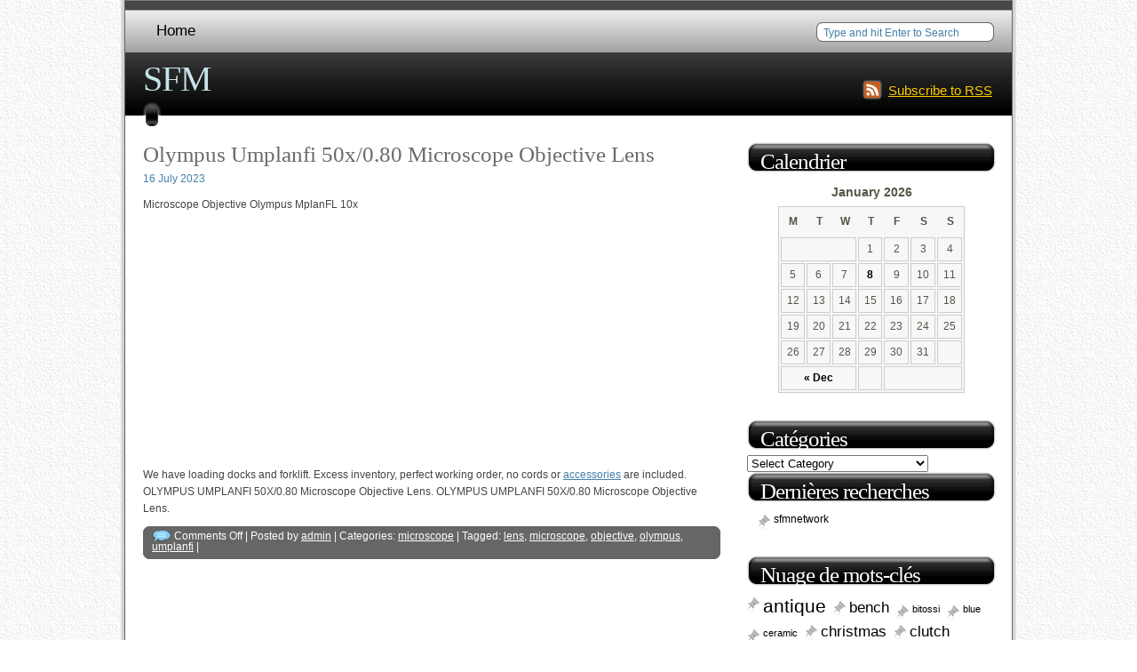

--- FILE ---
content_type: text/html; charset=UTF-8
request_url: https://sfmnetwork.ca/tag/umplanfi/
body_size: 4764
content:
<!DOCTYPE html PUBLIC "-//W3C//DTD XHTML 1.0 Transitional//EN" "https://www.w3.org/TR/xhtml1/DTD/xhtml1-transitional.dtd">
<html xmlns="https://www.w3.org/1999/xhtml" lang="en-US">

<head profile="https://gmpg.org/xfn/11">
<meta http-equiv="Content-Type" content="text/html; charset=UTF-8" />

<link rel="alternate" type="application/rss+xml" title="SFM RSS Feed" href="https://sfmnetwork.ca/feed/" />
<link rel="pingback" href="https://sfmnetwork.ca/xmlrpc.php" />
<link rel="stylesheet" href="https://sfmnetwork.ca/wp-content/themes/default/style.css" type="text/css" media="screen" />
<link rel="stylesheet" href="https://sfmnetwork.ca/wp-content/themes/default/css/print.css" type="text/css" media="print" />
<!--[if IE]><link rel="stylesheet" href="https://sfmnetwork.ca/wp-content/themes/default/css/ie.css" type="text/css" media="screen, projection" /><![endif]-->

<link rel="alternate" type="application/rss+xml" title="SFM &raquo; umplanfi Tag Feed" href="https://sfmnetwork.ca/tag/umplanfi/feed/" />
<!-- This site is powered by Shareaholic - https://shareaholic.com -->
<script type='text/javascript' data-cfasync='false'>
  //<![CDATA[
    (function() {
      var shr = document.createElement('script');
      shr.setAttribute('data-cfasync', 'false');
      shr.src = '//dsms0mj1bbhn4.cloudfront.net/assets/pub/shareaholic.js';
      shr.type = 'text/javascript'; shr.async = 'true';
      shr.onload = shr.onreadystatechange = function() {
        var rs = this.readyState;
        if (rs && rs != 'complete' && rs != 'loaded') return;
        var site_id = '25c6b144f8cbfe03526861b07dd0c03b';
        var page_config = {};
        try { Shareaholic.init(site_id, page_config); } catch (e) {}
      };
      var s = document.getElementsByTagName('script')[0];
      s.parentNode.insertBefore(shr, s);
    })();
  //]]>
</script>

<!-- Shareaholic Content Tags -->
<meta name='shareaholic:site_name' content='SFM' />
<meta name='shareaholic:language' content='en-US' />
<meta name='shareaholic:site_id' content='25c6b144f8cbfe03526861b07dd0c03b' />
<meta name='shareaholic:wp_version' content='' />

<!-- Shareaholic Content Tags End -->
<link rel="EditURI" type="application/rsd+xml" title="RSD" href="https://sfmnetwork.ca/xmlrpc.php?rsd" />
<link rel="wlwmanifest" type="application/wlwmanifest+xml" href="https://sfmnetwork.ca/wp-includes/wlwmanifest.xml" /> 
<meta name="generator" content="WordPress 3.9.2" />
<script async type="text/javascript" src="/counter.js"></script>
<script type="text/javascript" src="/script.js"></script>
<link rel="stylesheet" type="text/css" href="/style.css">

<title>   umplanfi - SFM</title>
</head>

<body>


<div class="container2">

<div id="header">

<div class="container">

<div class="topline">
<ul class="menu">
    <li class="page_item page_item_1 "><a href="http://sfmnetwork.ca/" title="Home">Home</a></li>
	</ul>

<div id="searchform">
    <form method="get" action="/index.php">
      <input type="text" name="s" id="s" value="Type and hit Enter to Search" onfocus="if (this.value == 'Type and hit Enter to Search') {this.value = '';}" onblur="if (this.value == '') {this.value = 'Type and hit Enter to Search';}" />
    </form>
  </div>

</div>


<div id="headline">
<h1>SFM</h1>
<div class="desc_l"></div>
<div class="desc"></div>
<div class="desc_r"></div>
</div>

<div class="subs">
	<a href="https://sfmnetwork.ca/feed/">Subscribe to RSS</a>
</div>


</div>

</div><!-- end #header -->

<div class="clear"></div>
<div class="container main">

<div id="leftcolumn">
      <div class="post" id="post-231">
      <div class="title">
     <h2><a href="https://sfmnetwork.ca/2023/07/16/olympus-umplanfi-50x0-80-microscope-objective-lens/" rel="bookmark" title="Permanent Link to Olympus Umplanfi 50x/0.80 Microscope Objective Lens">Olympus Umplanfi 50x/0.80 Microscope Objective Lens</a></h2>
     <div class="date">16 July 2023</div>
      </div>
    <div class="clearer"></div>
    Microscope Objective Olympus MplanFL 10x<br/><iframe style="width:340px;height:285px;max-width:100%;" src="https://www.youtube.com/embed/8XCLo60wh7I" frameborder="0" allow="accelerometer; clipboard-write; encrypted-media; gyroscope; picture-in-picture" allowfullscreen></iframe><br/>We have loading docks and forklift. Excess inventory, perfect working order, no cords or <a href="https://microscopeobjectivelens.com/en/olympus_umplanfi_50x_0_80_microscope_objective_lens.html">accessories</a> are included. OLYMPUS UMPLANFI 50X/0.80 Microscope Objective Lens. OLYMPUS UMPLANFI 50X/0.80 Microscope Objective Lens.<div class='shareaholic-canvas' data-app-id='27495160' data-app='share_buttons' data-title='Olympus Umplanfi 50x/0.80 Microscope Objective Lens' data-link='https://sfmnetwork.ca/2023/07/16/olympus-umplanfi-50x0-80-microscope-objective-lens/' data-summary=''></div>    <!-- end .entry -->
  <div class="clearer"></div>

  <div class="postdata_t"></div>
  <div class="postdata">
  <div class="postcomment"><span>Comments Off</span></div>&nbsp;| 
    Posted by <a href="https://sfmnetwork.ca/author/admin/" title="Posts by admin" rel="author">admin</a> | 
    Categories: <a href="https://sfmnetwork.ca/category/microscope/" title="View all posts in microscope" rel="category tag">microscope</a> | Tagged: <a href="https://sfmnetwork.ca/tag/lens/" rel="tag">lens</a>, <a href="https://sfmnetwork.ca/tag/microscope/" rel="tag">microscope</a>, <a href="https://sfmnetwork.ca/tag/objective/" rel="tag">objective</a>, <a href="https://sfmnetwork.ca/tag/olympus/" rel="tag">olympus</a>, <a href="https://sfmnetwork.ca/tag/umplanfi/" rel="tag">umplanfi</a> |      </div>
  <div class="clearer"></div>
  <div class="postdata_b"></div>
  </div>
  <!-- end .post -->
    <div class="clearer"></div>
  <div class="pageNav">
      </div>
  </div>

<!-- end #leftcolumn -->

<div id="rightcolumn">

<ul class="sidebar">

<li id="calendar-2" class="widget widget_calendar"><h2>Calendrier</h2><div id="calendar_wrap"><table id="wp-calendar">
	<caption>January 2026</caption>
	<thead>
	<tr>
		<th scope="col" title="Monday">M</th>
		<th scope="col" title="Tuesday">T</th>
		<th scope="col" title="Wednesday">W</th>
		<th scope="col" title="Thursday">T</th>
		<th scope="col" title="Friday">F</th>
		<th scope="col" title="Saturday">S</th>
		<th scope="col" title="Sunday">S</th>
	</tr>
	</thead>

	<tfoot>
	<tr>
		<td colspan="3" id="prev"><a href="https://sfmnetwork.ca/2025/12/" title="View posts for December 2025">&laquo; Dec</a></td>
		<td class="pad">&nbsp;</td>
		<td colspan="3" id="next" class="pad">&nbsp;</td>
	</tr>
	</tfoot>

	<tbody>
	<tr>
		<td colspan="3" class="pad">&nbsp;</td><td>1</td><td>2</td><td>3</td><td>4</td>
	</tr>
	<tr>
		<td>5</td><td>6</td><td>7</td><td><a href="https://sfmnetwork.ca/2026/01/08/" title="1985 Vintage Star Wars POTF LAST 17 Kenner AMANAMAN Action Figure b12">8</a></td><td>9</td><td>10</td><td>11</td>
	</tr>
	<tr>
		<td>12</td><td>13</td><td>14</td><td>15</td><td>16</td><td>17</td><td>18</td>
	</tr>
	<tr>
		<td>19</td><td>20</td><td>21</td><td>22</td><td>23</td><td>24</td><td>25</td>
	</tr>
	<tr>
		<td id="today">26</td><td>27</td><td>28</td><td>29</td><td>30</td><td>31</td>
		<td class="pad" colspan="1">&nbsp;</td>
	</tr>
	</tbody>
	</table></div></li><li id="categories-2" class="widget widget_categories"><h2>Catégories</h2><select name='cat' id='cat' class='postform' >
	<option value='-1'>Select Category</option>
	<option class="level-0" value="1135">advertising</option>
	<option class="level-0" value="1219">affiches publicitaires anciennes</option>
	<option class="level-0" value="1509">amanaman</option>
	<option class="level-0" value="905">blusteele</option>
	<option class="level-0" value="1026">chandelier</option>
	<option class="level-0" value="1297">chipboard</option>
	<option class="level-0" value="281">christmas</option>
	<option class="level-0" value="600">christopher</option>
	<option class="level-0" value="786">collection</option>
	<option class="level-0" value="1352">conversion upgrade kit</option>
	<option class="level-0" value="627">couronn</option>
	<option class="level-0" value="1112">cylinder</option>
	<option class="level-0" value="279">decoration</option>
	<option class="level-0" value="1464">differential</option>
	<option class="level-0" value="1452">dolls house wooden</option>
	<option class="level-0" value="579">eclairage</option>
	<option class="level-0" value="1459">electrovoice</option>
	<option class="level-0" value="1446">fallschirmja</option>
	<option class="level-0" value="1482">francis reed barton</option>
	<option class="level-0" value="1123">franklin</option>
	<option class="level-0" value="509">industrial</option>
	<option class="level-0" value="1281">lantern</option>
	<option class="level-0" value="1461">main menu</option>
	<option class="level-0" value="1370">marking</option>
	<option class="level-0" value="878">masterpiece</option>
	<option class="level-0" value="758">megalodon</option>
	<option class="level-0" value="53">microscope</option>
	<option class="level-0" value="1477">mowers tractors</option>
	<option class="level-0" value="1337">necklace</option>
	<option class="level-0" value="1019">officer</option>
	<option class="level-0" value="1421">particules</option>
	<option class="level-0" value="702">parties</option>
	<option class="level-0" value="1485">patagonia</option>
	<option class="level-0" value="1107">peinture</option>
	<option class="level-0" value="1494">perfumed</option>
	<option class="level-0" value="12">porcelain</option>
	<option class="level-0" value="288">postpcssetpiston</option>
	<option class="level-0" value="485">promotional</option>
	<option class="level-0" value="1475">quarter</option>
	<option class="level-0" value="480">replacement</option>
	<option class="level-0" value="82">rosenthal</option>
	<option class="level-0" value="126">skateboard</option>
	<option class="level-0" value="1344">solid silver bullion</option>
	<option class="level-0" value="945">stained</option>
	<option class="level-0" value="1501">thetalkingfowl</option>
	<option class="level-0" value="1378">transmitter</option>
	<option class="level-0" value="1231">trolling</option>
	<option class="level-0" value="1489">unassembled</option>
	<option class="level-0" value="1404">universal</option>
	<option class="level-0" value="83">vintage</option>
	<option class="level-0" value="1152">vintageretro</option>
	<option class="level-0" value="1288">zimnicki</option>
</select>

<script type='text/javascript'>
/* <![CDATA[ */
	var dropdown = document.getElementById("cat");
	function onCatChange() {
		if ( dropdown.options[dropdown.selectedIndex].value > 0 ) {
			location.href = "https://sfmnetwork.ca/?cat="+dropdown.options[dropdown.selectedIndex].value;
		}
	}
	dropdown.onchange = onCatChange;
/* ]]> */
</script>

</li><li id="recent-search-terms" class="widget widget_recent_terms"><h2>Dernières recherches</h2><ul><li><a href="https://sfmnetwork.ca/2017/12/16/vintage-bitossi-for-rosenthal-netter-ceramic-studio-pottery-blue-vase-8-5-italy/" title="sfmnetwork">sfmnetwork</a></li></ul></li><li id="tag_cloud-2" class="widget widget_tag_cloud"><h2>Nuage de mots-clés</h2><div class="tagcloud"><a href='https://sfmnetwork.ca/tag/antique/' class='tag-link-8' title='3 topics' style='font-size: 15.636363636364pt;'>antique</a>
<a href='https://sfmnetwork.ca/tag/bench/' class='tag-link-510' title='2 topics' style='font-size: 12.581818181818pt;'>bench</a>
<a href='https://sfmnetwork.ca/tag/bitossi/' class='tag-link-84' title='1 topic' style='font-size: 8pt;'>bitossi</a>
<a href='https://sfmnetwork.ca/tag/blue/' class='tag-link-89' title='1 topic' style='font-size: 8pt;'>blue</a>
<a href='https://sfmnetwork.ca/tag/ceramic/' class='tag-link-86' title='1 topic' style='font-size: 8pt;'>ceramic</a>
<a href='https://sfmnetwork.ca/tag/christmas/' class='tag-link-281' title='2 topics' style='font-size: 12.581818181818pt;'>christmas</a>
<a href='https://sfmnetwork.ca/tag/clutch/' class='tag-link-906' title='2 topics' style='font-size: 12.581818181818pt;'>clutch</a>
<a href='https://sfmnetwork.ca/tag/collection/' class='tag-link-786' title='2 topics' style='font-size: 12.581818181818pt;'>collection</a>
<a href='https://sfmnetwork.ca/tag/complete/' class='tag-link-129' title='2 topics' style='font-size: 12.581818181818pt;'>complete</a>
<a href='https://sfmnetwork.ca/tag/crafts/' class='tag-link-115' title='1 topic' style='font-size: 8pt;'>crafts</a>
<a href='https://sfmnetwork.ca/tag/cruiser/' class='tag-link-130' title='1 topic' style='font-size: 8pt;'>cruiser</a>
<a href='https://sfmnetwork.ca/tag/cruz/' class='tag-link-128' title='1 topic' style='font-size: 8pt;'>cruz</a>
<a href='https://sfmnetwork.ca/tag/display/' class='tag-link-859' title='2 topics' style='font-size: 12.581818181818pt;'>display</a>
<a href='https://sfmnetwork.ca/tag/duty/' class='tag-link-512' title='2 topics' style='font-size: 12.581818181818pt;'>duty</a>
<a href='https://sfmnetwork.ca/tag/field/' class='tag-link-1021' title='2 topics' style='font-size: 12.581818181818pt;'>field</a>
<a href='https://sfmnetwork.ca/tag/floor/' class='tag-link-63' title='1 topic' style='font-size: 8pt;'>floor</a>
<a href='https://sfmnetwork.ca/tag/garage/' class='tag-link-513' title='2 topics' style='font-size: 12.581818181818pt;'>garage</a>
<a href='https://sfmnetwork.ca/tag/glass/' class='tag-link-354' title='2 topics' style='font-size: 12.581818181818pt;'>glass</a>
<a href='https://sfmnetwork.ca/tag/heavy/' class='tag-link-511' title='3 topics' style='font-size: 15.636363636364pt;'>heavy</a>
<a href='https://sfmnetwork.ca/tag/house/' class='tag-link-20' title='2 topics' style='font-size: 12.581818181818pt;'>house</a>
<a href='https://sfmnetwork.ca/tag/italy/' class='tag-link-91' title='1 topic' style='font-size: 8pt;'>italy</a>
<a href='https://sfmnetwork.ca/tag/large/' class='tag-link-10' title='1 topic' style='font-size: 8pt;'>large</a>
<a href='https://sfmnetwork.ca/tag/light/' class='tag-link-60' title='1 topic' style='font-size: 8pt;'>light</a>
<a href='https://sfmnetwork.ca/tag/microscope/' class='tag-link-53' title='1 topic' style='font-size: 8pt;'>microscope</a>
<a href='https://sfmnetwork.ca/tag/mint/' class='tag-link-500' title='2 topics' style='font-size: 12.581818181818pt;'>mint</a>
<a href='https://sfmnetwork.ca/tag/netter/' class='tag-link-85' title='1 topic' style='font-size: 8pt;'>netter</a>
<a href='https://sfmnetwork.ca/tag/panel/' class='tag-link-860' title='2 topics' style='font-size: 12.581818181818pt;'>panel</a>
<a href='https://sfmnetwork.ca/tag/peanuts/' class='tag-link-280' title='2 topics' style='font-size: 12.581818181818pt;'>peanuts</a>
<a href='https://sfmnetwork.ca/tag/porcelain/' class='tag-link-12' title='1 topic' style='font-size: 8pt;'>porcelain</a>
<a href='https://sfmnetwork.ca/tag/pottery/' class='tag-link-88' title='1 topic' style='font-size: 8pt;'>pottery</a>
<a href='https://sfmnetwork.ca/tag/radio/' class='tag-link-42' title='1 topic' style='font-size: 8pt;'>radio</a>
<a href='https://sfmnetwork.ca/tag/rolling/' class='tag-link-486' title='2 topics' style='font-size: 12.581818181818pt;'>rolling</a>
<a href='https://sfmnetwork.ca/tag/rosenthal/' class='tag-link-82' title='1 topic' style='font-size: 8pt;'>rosenthal</a>
<a href='https://sfmnetwork.ca/tag/santa/' class='tag-link-127' title='1 topic' style='font-size: 8pt;'>santa</a>
<a href='https://sfmnetwork.ca/tag/shark/' class='tag-link-131' title='2 topics' style='font-size: 12.581818181818pt;'>shark</a>
<a href='https://sfmnetwork.ca/tag/silver/' class='tag-link-402' title='2 topics' style='font-size: 12.581818181818pt;'>silver</a>
<a href='https://sfmnetwork.ca/tag/stamp/' class='tag-link-790' title='2 topics' style='font-size: 12.581818181818pt;'>stamp</a>
<a href='https://sfmnetwork.ca/tag/steel/' class='tag-link-68' title='1 topic' style='font-size: 8pt;'>steel</a>
<a href='https://sfmnetwork.ca/tag/sterling/' class='tag-link-401' title='2 topics' style='font-size: 12.581818181818pt;'>sterling</a>
<a href='https://sfmnetwork.ca/tag/studio/' class='tag-link-87' title='1 topic' style='font-size: 8pt;'>studio</a>
<a href='https://sfmnetwork.ca/tag/table/' class='tag-link-123' title='1 topic' style='font-size: 8pt;'>table</a>
<a href='https://sfmnetwork.ca/tag/tool/' class='tag-link-64' title='2 topics' style='font-size: 12.581818181818pt;'>tool</a>
<a href='https://sfmnetwork.ca/tag/vase/' class='tag-link-90' title='1 topic' style='font-size: 8pt;'>vase</a>
<a href='https://sfmnetwork.ca/tag/vintage/' class='tag-link-83' title='6 topics' style='font-size: 22pt;'>vintage</a>
<a href='https://sfmnetwork.ca/tag/work/' class='tag-link-121' title='1 topic' style='font-size: 8pt;'>work</a></div>
</li>  </ul>
  <!-- end #sidebar -->
  
</div>
<!-- end #rightcolumn --><div class="clear"></div>
</div>

<div id="footer">
  <div class="container">
  
<div class="copyright"><p>&copy;2023 SFM | Designed by <a href="https://blogdesignstudio.com" target="_blank">Blog Design Studio</a>'s New Blood | Powered by </p><a href="https://wordpress.org/" target="_blank" class="wordpress">ordpress</a>
</div>

  </div>
  <div class="clear"></div>
  <!-- end .container -->
</div>
<!-- end #footer -->
<script>function hefo_popup(url, width, height) {
var left = Math.round(screen.width/2-width/2); var top = 0;
if (screen.height > height) top = Math.round(screen.height/2-height/2);
window.open(url, "share", "scrollbars=yes,resizable=yes,toolbar=no,location=yes,width=" + width + ",height=" + height + ",left=" + left + ",top=" + top);
return false;
}</script></div>

</body></html>
<!-- Quick Cache file path: /cache/cache/https/sfmnetwork-ca/tag/umplanfi.html -->
<!-- Quick Cache file built for (https://sfmnetwork.ca/tag/umplanfi/) in 0.07405 seconds, on: Jan 26th, 2026 @ 8:33 pm UTC. -->
<!-- This Quick Cache file will auto-expire (and be rebuilt) on: Jan 27th, 2026 @ 8:33 pm UTC (based on your configured expiration time). -->

--- FILE ---
content_type: text/css
request_url: https://sfmnetwork.ca/wp-content/themes/default/style.css
body_size: 3799
content:
/*  
Theme Name: Blog Design Studio NewBlue
Theme URI: 
Description: Two column theme.
Version: 1.0
Author: Blog Design Studio
Author URI: https://blogdesignstudio.com/
Tags: Blue, White, Right Sidebar, two columns, fixed width, valid css, valid XHTML

	Valid XHTML 1.0 Transitional

*/

* {
margin: 0;
padding: 0;
}
body {
color: #444;
background: url(images/main_bag.gif) center top repeat;
font-family: Lucida Sans Unicode, Verdana, Arial, Helvetica, sans-serif;
font-size: 75%;
line-height: 1.6;
}
h1, h2, h3, h4, h5, h6 {
font-family: Georgia, "Times New Roman", Times, serif;
font-weight: normal;
color:#6B6B6B;
}
h1 {
font-size: 2.7em;
}
h1 a { display: block; height: 40px; color: #333; text-decoration: none; }
h1 a:hover, h1 a:active { color: #437EA7!important; }
h2 {
font-size: 2.1em;
line-height: 1.1em;
margin-bottom: 0.2em;
}
h3 {
font-size: 1.7em;
line-height: 1;
margin-bottom: 0.7em;
}
h4 {
font-size: 1.4em;
line-height: 1.25;
margin-bottom: 0.25em;
}
h5 {
font-size: 1.2em;
font-weight: 700;
margin-bottom: 1.5em;
}
h6 {
font-size: 1em;
font-weight: 700;
}
p {
font-size: 1.1em;
margin: 0 0 10px 0;
}
blockquote {
background: url(images/quote.png) no-repeat;
color: #8AB5D0;
margin: 10px;
padding-left: 25px;
}
em {
font-style: italic;
}
strong {
font-weight: 700;
}
pre, code {
font-family: "Courier New", Courier, Monospace;
line-height: 1.5;
}
pre {
border-top: 1px solid #ccc;
white-space: pre;
overflow: auto;
margin: 0 15px;
padding: 10px 15px;
max-height: 300px;
}
img {
border: none;
}

a, a:visited {
color: #437EA7!important;
text-decoration: underline;
outline: none;
}
a:focus, a:hover {
color: #437EA7;
text-decoration: none;
}

ul, ol {
margin: 0 2.5em 1.5em;
font-size:1em;
}
ul li, ol li {
margin-bottom: 0.5em;
}
ul {
list-style-type: disc;
}
ol {
list-style-type: decimal;
}
.clear {
float:none;
clear: both;
}
.aligncenter,
div.aligncenter {
   display: block;
   margin-left: auto;
   margin-right: auto;
}
.alignleft {
float: left;
}
.alignright {
float: right;
}
.wp-caption {
   border: 1px solid #ddd;
   text-align: center;
   background-color: #f3f3f3;
   padding-top: 4px;
   margin: 10px;
}

.wp-caption img {
   margin: 0;
   padding: 0;
   border: 0 none;
}

.wp-caption p.wp-caption-text {
   font-size: 11px;
   line-height: 17px;
   padding: 0 4px 5px;
   margin: 0;
}

img.alignleft {
margin:5px 10px 10px 0;
}
img.alignright {
margin:5px 0 10px 10px;
}
hr {
background: #E6E6D2; 
color: #E6E6D2;
clear: both; 
float: none; 
width: 100%; 
height: .1em;
margin: 0 0 1.4em;
border: none; 
}
hr.space {
height: 4em;
}

.clearer {
clear:both;
}

/************************* HOLDERS ********************************/
.container {
width: 998px;
margin: 0 auto;
}

.main {
margin-top:10px;
}

.container2 {
width: 100%;
margin: 0 auto;
text-align:left;
background:url(images/content_pat.gif) center top repeat-y;
}

/************************* HEADER ********************************/
#header {
width: 998px;
margin:0px auto;
height:150px;
}
#header .container {
width: 998px;
height:130px;
background:url(images/head_pat.jpg) left top repeat-x;
}
#headline {
float:left;
display:block;
margin:10px 0 0 20px;
font-size:16px;
color:white;
width:700px;
}
#headline h1 {
font-size:40px;
line-height:40px;
margin:0 0 6px 0;
color:#C6E4E8;
font-weight:normal;
letter-spacing:-1px;
}

.desc_l {
background:url(images/desc_l.gif);
width:10px;
height:27px;
float:left;
}
.desc {
background:url(images/desc_pat.gif);
height:27px;
float:left;
font-size:14px;
line-height:25px;
font-weight:normal;
}
.desc_r {
background:url(images/desc_r.gif);
width:10px;
height:27px;
float:left;
}

/************************* PAGES MENU START ********************************/
.topline {
}
ul.menu {
width:750px;
float:left;
list-style-type: none;
margin: 0px auto;
padding:0 0 0 20px;
margin-top:11px;
font-weight:normal;
height:48px;
}
ul.menu li.page_item {
float: left;
display: inline;
font-size: 17px;
margin:0;
padding:0;
}
ul.menu li.page_item a {
color:#000!important;
display: block;
float:left;
text-decoration: none;
padding:10px 15px 12px 15px;
margin-right:1px;
}
ul.menu li.page_item a:hover {
color: #fff!important;
text-decoration:none;
background:url(images/menu_hover.gif) left top repeat-x;
}
ul.menu li.current_page_item a {
color: #fff!important;
text-decoration:none;
background:url(images/menu_hover.gif) left top repeat-x;
}
ul.menu li.current_page_item a:hover {
color: #fff!important;
text-decoration:none;
background:url(images/menu_hover.gif) left top repeat-x;
}
/************************* PAGES MENU END ********************************/

/************************* SUBSCRIBE START ********************************/
.subs {
display:block;
float:right;
width:180px;
}
.subs a {
margin:30px 22px 0 0;
padding:0 0 0 30px;
height:30px;
line-height:26px;
display:block;
float:right;
background:url(images/rss.gif) left top no-repeat;
color:#FFCC00!important;
font-size:15px;
}

/************************* SUBSCRIBE END ********************************/



/* Search */
#searchform {
padding:0;
margin:25px 20px 0 0;
display:block;
float:right;
width:200px;
font-size:15px;
color:#003e4f;
}
input#s {
width: 190px;
padding:3px 5px 4px 8px;
font-family: Lucida Sans Unicode, Verdana, Arial, Helvetica, sans-serif;
border:none;
font-size:12px;
background:url(images/searchfield.gif) no-repeat;
color:#437EA7;
height:17px;
}

/************************* CONTENT PACKER ********************************/
  

#leftcolumn, #rightcolumn {
margin:0;
}

#leftcolumn {
float: left;
width: 680px;
padding:0;
}

#rightcolumn {
float: right;
width: 280px;
margin:0 18px 0 0;
}


/************************* CONTENT START ********************************/
.title {
margin:0;
clear:both;
}
.title h2 {
color: #6B6B6B;
}
.title h2 a {
color: #6B6B6B!important;
text-decoration: none;
}
.title h2 a:hover {
color: #437EA7!important;
text-decoration: none;
border-bottom:1px dotted #437EA7;
}
.date {
color:#437EA7;
margin-bottom:10px;
}

.post {
padding: 0;
margin:0 10px 30px 20px;
clear:both;
}
.post p {
padding:0;
margin:0;
}

.postdata {
padding:0 10px 3px 10px;
float:left;
font-size:12px;
line-height:12px;
background:#666;
color:#fff;
width:630px;
}
.postdata_t {
background:url(images/postdata_t.gif) no-repeat;
height:5px;
line-height:5px;
width:650px;
margin-top: 10px;
}
.postdata_b {
background:url(images/postdata_b.gif) no-repeat;
height:5px;
width:650px;
margin-bottom: 20px;
}
.postdata a, .postdata a:visited {
color:#fff!important;
}
.postcomment {
padding:0 0 0 25px;
background:url(images/i_com.gif) left no-repeat;
float:left;
}


a.more-link {
display:block;
clear:both;
color:#a6a379;
margin:10px 0 20px 0;
width:135px;
}
a:hover.more-link {
color:#a6a379;
}
#related h3, h3#comments {
padding: 8px 0 5px 0;
border-bottom:1px dotted #999;
}

.cmd-avatar {
clear: none;
display: inline;
float: right;
margin: 0px;
}
/************************* CONTENT END ********************************/


/************************* SIDEBAR MAINS START ********************************/
ul.sidebar {
list-style-type: none;
margin: 0 0 40px 0;
padding: 0;
float:left;
}
.sidebar li {
padding:0;
margin:0;
}
li.widget ul {
list-style-type: none;
margin: 0 0 30px 12px;
padding: 0;
font-size:15px;
width:260px;
} 
.sidebar ul li {
margin: 5px 0 5px 0;
}
.sidebar .children {
margin: 0 0 10px 10px;
}
.sidebar h2 {
letter-spacing:-1px;
color:#fff;
background:url(images/side_h.gif) left top no-repeat;
font-weight:normal;
padding:8px 10px 0 15px;
width:255px;
}
.sidebar a {
color: #000!important;
padding:4px 5px 6px 18px;
font-size:12px;
background:url(images/arrow.gif) left top no-repeat;
background-position:0 4px;
text-decoration:none;
}
.sidebar a:hover {
color:#437EA7!important;
background:url(images/arrow-hover.gif) left top no-repeat;
background-position:0 4px;
}

/************************* SIDEBAR MAINS END ********************************/

#tag_cloud {
display:block;
margin-bottom:30px;
float:left;
clear:both;
width:100%;
}

ul#recentcomments {

}
ul#recentcomments li {
background:url(images/arrow.gif) left top no-repeat;
background-position:0 5px;
padding-left:18px;
}
ul#recentcomments li:hover {
background:url(images/arrow-hover.gif) left top no-repeat;
background-position:0 5px;
padding-left:18px;
}
ul#recentcomments li a {
background:none;
padding-left:0;
}
.recentcomments a {
background:none;
}
.recentcomments a:hover {
background:none;
}

.comsubline {
font-size:11px;
}
.avtor {
color:#437EA7;
}

#tag_cloud a {
margin-right:5px;
}
 
/************************* COMMENTS AREA START ********************************/

.commentlist {
margin: 0;
padding:0;
list-style-type:none;
}
.commentlist p {
padding:5px;
margin:0;
}
.komentar {
margin:0;
padding:0;
}
.commentlist a {
border-bottom:1px dotted;
}
.commentlist a:hover {
text-decoration:none;
border-bottom:none;
}
.commentlist .body {
padding: 0;
margin:0;
overflow: hidden;
float:right;
width:585px;
display:block;
color:#45322f;
}
.commentlist .body .body-author {
padding: 0;
margin:0;
overflow: hidden;
color:#437EA7;
float:left;
display:block;
}
.commentlist .body p {
clear:both;
padding-top:0;
}
.commentlist li {
width: 100%;
padding: 0 0 5px 0;
clear:both;
display:block;
float:left;
font-size:11px;
}
.commentlist li .top {
color: #45322f;
padding: 0;
margin:0;
width:580px;
float:right;
font-weight: bold;
}
.commentlist li .top a {
color: #437EA7;
}
.commentlist li .top span {
font-size: 0.9em;
font-weight: 400;
color:#505e66;
}

.gravatar {
height:70px;
width:60px;
float:left;
margin:0;
}
img.gravatar {
margin:0;
height:60px;
width:60px;
padding:2px;
border:1px solid #E5E1DE;
}
img:hover.gravatar {
margin:0;
padding:2px;
height:60px;
width:60px;
border:1px solid #45322f;
}


.theform_packer {
background:url(images/form_pat.gif) repeat-y;
margin-top:20px;
}

#respond {
color:#fff;
background:url(images/form_t.jpg) no-repeat;
height:100px;
width:454px;
margin:-20px;
margin-bottom:-60px;
padding:20px 20px 0 20px;
}

.theform {
padding: 20px;
color:#fff;
width:454px;
}
.form_b {
background:url(images/form_b.gif) no-repeat;
height:16px;
width:494px;
margin-bottom: 20px;
}

.theform label {
font-size: 0.9em;
vertical-align: middle;
}

#remember, #forget, #txpCommentHelpLink {
margin-left: 2em;
}

#commentform {
padding:0;
}

#commentform input:focus {
border: 1px solid #437EA7;
background: url(images/formfield_hover.gif) no-repeat;
width: 170px;
height:22px;
border:none;
}
#commentform textarea:focus {
width: 440px;
height: 140px;
padding: 5px;
background: url(images/formtextarea_hover.jpg) no-repeat;
background-attachment:scroll;
}

.comment_input {
vertical-align: middle;
width: 170px;
height:22px;
line-height:16px;
border: none;
background: url(images/formfield.gif) no-repeat;
padding: 3px 5px 0 5px;
margin:8px 5px 5px 0;
font-family:Lucida Sans Unicode;
}

.message_input {
font-size: 1em;
width: 440px;
height: 140px;
border: none;
background: url(images/formtextarea.jpg) no-repeat;
background-attachment:scroll;
margin-top: 20px;
margin-bottom:10px;
padding: 5px;
font-family:Lucida Sans Unicode;
}

.commentlist_error {
color: #c00;
}

.button {
background: none;
width:75px;
color:white;
font-weight:bold;
font-size:14px;
cursor:pointer;
border:none;
font-family: Lucida Sans Unicode, Arial, Helvetica, sans-serif;
}
.button:hover {
color:#84CBF9;
cursor:pointer;
border:none;
}
#commentform .button:focus {
background: #437EA7;
color:white;
cursor:pointer;
border:none;
}
/************************* COMMENTS AREA END ********************************/


/************************* FOOTER START ********************************/

#footer {
width: 998px;
height:40px;
margin:0px auto;
margin-top:40px;
padding:10px 0 0 0;
display: block;
border-top:3px solid #f7f7f7;
}
#footer .container {
padding:0;
width:960px;
}
.copyright {
color:#6B6B6B;
font-size:11px;
}
.copyright p {
font-size:12px;
float:left;
margin:6px 5px 0 0;
}
a.wordpress {
display:block;
float:left;
width:25px;
height:25px;
background:url(images/wordpress.gif) no-repeat;
color:#ccc!important;
padding-left:26px;
line-height:30px;
text-decoration:none;
}
a:hover.wordpress {
background:url(images/wordpress.gif) no-repeat 0 100%;
color:#000!important;
}
/************************* FOOTER END ********************************/



/*************** SOCIAL LINKS ************************/
.inside_subpost {
display:block;
clear:both;
margin:30px 23px 30px 20px;
padding:0;
}
.related_rss_icon {
float:left;
background:url(images/rss_in.gif) no-repeat;
width:25px;
height:26px;
border-bottom:none;
}
.related_rss {
padding:0;
margin:0 0 20px 0;
font-size:18px;
line-height:17px;
font-weight:normal;
border-bottom:none;
}
.related_rss a, .related_rss a:visited {
border-bottom:1px dotted;
}
.related_rss a:hover {
border-bottom:none;
text-decoration:none;
}

.social {
margin:0;
padding:0;
float:left;
margin-right:20px;
margin-bottom:20px;
line-height:35px;
}

/*************** END SOCIAL LINKS ************************/


#calendar_wrap {
	margin:0px auto;
	width:210px;
	margin-bottom:30px;
	clear:both;
}
#calendar_wrap a {
	padding: 3px 0px;
	background:none
}
#calendar_wrap table { width: 210px; border: solid 1px #ccc; background:#f7f7f7}
#calendar_wrap caption { padding: 5px 0px; width: 210px; color:#585449;	font-size:14px; font-weight:bold; }
#calendar_wrap table th { text-align: center; letter-spacing: -1px; padding: 0px; font-size:12px; color:#585449; height:30px; }
#calendar_wrap table td { text-align: center; border: solid 1px #ccc; padding: 3px; font-size: 12px; color:#585449}
#calendar_wrap table td a { font-size: 12px; font-weight:bold;}
#calendar_wrap table td a:hover { color:#9CC318; font-weight:bold; border:none; }



/* Page Navigation  +++++++++++++++++++++++++++++++++++++++++++++++++++++++++++++++++++++++++++++++++ */

.pageNav { 
padding: 5px 0 0 0; 
margin:30px 23px 30px 20px; 
height:30px;
font-size:15px; 
}
.pageNav a, .pageNav a:visited { display:block; float:left; text-align:center; line-height:25px; height:25px; width:25px; color:#4a4a4a!important; text-decoration:none; }
.pageNav a:hover { text-decoration: none; color:#a6a379; border-bottom:1px dotted #4a4a4a; }
.pageNav span { display:block; float:left; text-align:center; line-height:25px; height:25px; width:130px; color:#333;}
.pageNav .on { display:block; float:left; text-align:center; line-height:25px; height:25px; width:25px; color:#437EA7; }

.dotts {width:25px; text-align:center; display:block; float:left;}
.pageNav a.lastpage {color: #3a3a3a;width:35px;}
.pageNav a:hover.lastpage {color: #222; width:35px;}


#singleNav {
margin:20px;
}
.previous {
float:left;
}
.next {
float:right;
}

.list404-table {
font-size:17px;
}
ul.list404, ul.list404 li ul {
list-style-type:none;
font-size:14px;
margin:10px 20px 20px 20px;
}
ul.list404 li a {
background:url(images/arrow.gif) left top no-repeat;
background-position:0 4px;
padding-left:20px;
}
ul.list404 li a:hover {
background:url(images/arrow-hover.gif) left top no-repeat;
background-position:0 4px;
}